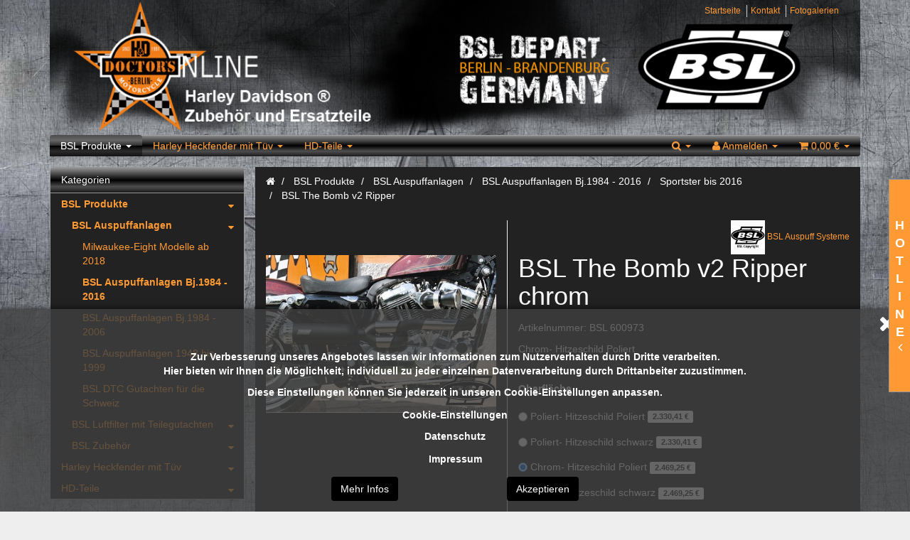

--- FILE ---
content_type: text/html; charset=iso-8859-1
request_url: https://www.hd-doctors-online.de/The-Bomb-v2-Ripper-C/P
body_size: 14795
content:
<!DOCTYPE html>
<html lang="de" itemscope itemtype="http://schema.org/ItemPage">

<head>
    
        <meta http-equiv="content-type" content="text/html; charset=iso-8859-1">
        <meta name="description" itemprop="description" content="Harley Davidson Auspuffanlagen vom Fachmann kaufen ! Sonderpreise vom Fachmann ! Harley Davidson Spezial in Berlin - HD-Doctors-line.de The Bomb v2 Ripper,">
        <meta name="keywords" itemprop="keywords" content="The Bomb v2 Ripper, C/P">
        <meta name="viewport" content="width=device-width, initial-scale=1.0, user-scalable=no">
        <meta http-equiv="X-UA-Compatible" content="IE=edge">
        <meta name="robots" content="index, follow">

        <meta itemprop="image" content="https://www.hd-doctors-online.de/bilder/intern/shoplogo/jtlshoplogo.png">
        <meta itemprop="url" content="https://www.hd-doctors-online.de/BSL-The-Bomb-v2-Ripper">
        <meta property="og:type" content="website">
        <meta property="og:site_name" content="The Bomb v2 Ripper, C/P - H&amp;D Doctors Online, 2.469,25 &#8364;">
        <meta property="og:title" content="The Bomb v2 Ripper, C/P - H&amp;D Doctors Online, 2.469,25 &#8364;">
        <meta property="og:description" content="Harley Davidson Auspuffanlagen vom Fachmann kaufen ! Sonderpreise vom Fachmann ! Harley Davidson Spezial in Berlin - HD-Doctors-line.de The Bomb v2 Ripper,">
        <meta property="og:image" content="bilder/intern/shoplogo/jtlshoplogo.png">
        <meta property="og:url" content="https://www.hd-doctors-online.de/BSL-The-Bomb-v2-Ripper">
    

    <title itemprop="name">The Bomb v2 Ripper, C/P - H&amp;D Doctors Online, 2.469,25 &#8364;</title>

            <link rel="canonical" href="https://www.hd-doctors-online.de/BSL-The-Bomb-v2-Ripper">
    
    
        <base href="https://www.hd-doctors-online.de/">
    

    
                                    <link type="image/x-icon" href="templates/BSL-Auspuff-Evo-406/favicon.ico" rel="shortcut icon">
                                        <link rel="image_src" href="https://www.hd-doctors-online.de/media/image/product/38197/lg/the-bomb-v2-ripper-c-p.jpg">
            <meta property="og:image" content="https://www.hd-doctors-online.de/media/image/product/38197/lg/the-bomb-v2-ripper-c-p.jpg">
            

    
        
                                    <link type="text/css" href="templates/BSL-Auspuff-Evo-406/../Evo/themes/bootstrap/bootstrap.css?v=4.06" rel="stylesheet">
                            <link type="text/css" href="templates/BSL-Auspuff-Evo-406/../Evo/themes/base/offcanvas-menu.css?v=4.06" rel="stylesheet">
                            <link type="text/css" href="templates/BSL-Auspuff-Evo-406/../Evo/themes/base/pnotify.custom.css?v=4.06" rel="stylesheet">
                            <link type="text/css" href="templates/BSL-Auspuff-Evo-406/../Evo/themes/base/jquery-slider.css?v=4.06" rel="stylesheet">
                            <link type="text/css" href="templates/BSL-Auspuff-Evo-406/themes/bslauspuff/custom.css?v=4.06" rel="stylesheet">
            

                                                <link type="text/css" href="includes/plugins/cin_gallery4/version/110/frontend/css/cin_gallery.css?v=4.06" rel="stylesheet">
                
                            
                    <link rel="alternate" type="application/rss+xml" title="Newsfeed H&amp;D Doctors Online" href="rss.xml">
                
            

    
    
            <style>
            body { background-color: #eee!important; }
        </style>
        
        <script src="templates/Evo/js/jquery-1.12.4.min.js"></script>
        
        <script>
            jQuery.ajaxPrefilter( function( s ) {
                if ( s.crossDomain ) {
                    s.contents.script = false;
                }
            } );
        </script>
    
    
<script>
    var head_conf={head:"jtl",screens:[480,768,992,1200]};
    (function(n,t){"use strict";function w(){}function u(n,t){if(n){typeof n=="object"&&(n=[].slice.call(n));for(var i=0,r=n.length;i<r;i++)t.call(n,n[i],i)}}function it(n,i){var r=Object.prototype.toString.call(i).slice(8,-1);return i!==t&&i!==null&&r===n}function s(n){return it("Function",n)}function a(n){return it("Array",n)}function et(n){var i=n.split("/"),t=i[i.length-1],r=t.indexOf("?");return r!==-1?t.substring(0,r):t}function f(n){(n=n||w,n._done)||(n(),n._done=1)}function ot(n,t,r,u){var f=typeof n=="object"?n:{test:n,success:!t?!1:a(t)?t:[t],failure:!r?!1:a(r)?r:[r],callback:u||w},e=!!f.test;return e&&!!f.success?(f.success.push(f.callback),i.load.apply(null,f.success)):e||!f.failure?u():(f.failure.push(f.callback),i.load.apply(null,f.failure)),i}function v(n){var t={},i,r;if(typeof n=="object")for(i in n)!n[i]||(t={name:i,url:n[i]});else t={name:et(n),url:n};return(r=c[t.name],r&&r.url===t.url)?r:(c[t.name]=t,t)}function y(n){n=n||c;for(var t in n)if(n.hasOwnProperty(t)&&n[t].state!==l)return!1;return!0}function st(n){n.state=ft;u(n.onpreload,function(n){n.call()})}function ht(n){n.state===t&&(n.state=nt,n.onpreload=[],rt({url:n.url,type:"cache"},function(){st(n)}))}function ct(){var n=arguments,t=n[n.length-1],r=[].slice.call(n,1),f=r[0];return(s(t)||(t=null),a(n[0]))?(n[0].push(t),i.load.apply(null,n[0]),i):(f?(u(r,function(n){s(n)||!n||ht(v(n))}),b(v(n[0]),s(f)?f:function(){i.load.apply(null,r)})):b(v(n[0])),i)}function lt(){var n=arguments,t=n[n.length-1],r={};return(s(t)||(t=null),a(n[0]))?(n[0].push(t),i.load.apply(null,n[0]),i):(u(n,function(n){n!==t&&(n=v(n),r[n.name]=n)}),u(n,function(n){n!==t&&(n=v(n),b(n,function(){y(r)&&f(t)}))}),i)}function b(n,t){if(t=t||w,n.state===l){t();return}if(n.state===tt){i.ready(n.name,t);return}if(n.state===nt){n.onpreload.push(function(){b(n,t)});return}n.state=tt;rt(n,function(){n.state=l;t();u(h[n.name],function(n){f(n)});o&&y()&&u(h.ALL,function(n){f(n)})})}function at(n){n=n||"";var t=n.split("?")[0].split(".");return t[t.length-1].toLowerCase()}function rt(t,i){function e(t){t=t||n.event;u.onload=u.onreadystatechange=u.onerror=null;i()}function o(f){f=f||n.event;(f.type==="load"||/loaded|complete/.test(u.readyState)&&(!r.documentMode||r.documentMode<9))&&(n.clearTimeout(t.errorTimeout),n.clearTimeout(t.cssTimeout),u.onload=u.onreadystatechange=u.onerror=null,i())}function s(){if(t.state!==l&&t.cssRetries<=20){for(var i=0,f=r.styleSheets.length;i<f;i++)if(r.styleSheets[i].href===u.href){o({type:"load"});return}t.cssRetries++;t.cssTimeout=n.setTimeout(s,250)}}var u,h,f;i=i||w;h=at(t.url);h==="css"?(u=r.createElement("link"),u.type="text/"+(t.type||"css"),u.rel="stylesheet",u.href=t.url,t.cssRetries=0,t.cssTimeout=n.setTimeout(s,500)):(u=r.createElement("script"),u.type="text/"+(t.type||"javascript"),u.src=t.url);u.onload=u.onreadystatechange=o;u.onerror=e;u.async=!1;u.defer=!1;t.errorTimeout=n.setTimeout(function(){e({type:"timeout"})},7e3);f=r.head||r.getElementsByTagName("head")[0];f.insertBefore(u,f.lastChild)}function vt(){for(var t,u=r.getElementsByTagName("script"),n=0,f=u.length;n<f;n++)if(t=u[n].getAttribute("data-headjs-load"),!!t){i.load(t);return}}function yt(n,t){var v,p,e;return n===r?(o?f(t):d.push(t),i):(s(n)&&(t=n,n="ALL"),a(n))?(v={},u(n,function(n){v[n]=c[n];i.ready(n,function(){y(v)&&f(t)})}),i):typeof n!="string"||!s(t)?i:(p=c[n],p&&p.state===l||n==="ALL"&&y()&&o)?(f(t),i):(e=h[n],e?e.push(t):e=h[n]=[t],i)}function e(){if(!r.body){n.clearTimeout(i.readyTimeout);i.readyTimeout=n.setTimeout(e,50);return}o||(o=!0,vt(),u(d,function(n){f(n)}))}function k(){r.addEventListener?(r.removeEventListener("DOMContentLoaded",k,!1),e()):r.readyState==="complete"&&(r.detachEvent("onreadystatechange",k),e())}var r=n.document,d=[],h={},c={},ut="async"in r.createElement("script")||"MozAppearance"in r.documentElement.style||n.opera,o,g=n.head_conf&&n.head_conf.head||"head",i=n[g]=n[g]||function(){i.ready.apply(null,arguments)},nt=1,ft=2,tt=3,l=4,p;if(r.readyState==="complete")e();else if(r.addEventListener)r.addEventListener("DOMContentLoaded",k,!1),n.addEventListener("load",e,!1);else{r.attachEvent("onreadystatechange",k);n.attachEvent("onload",e);p=!1;try{p=!n.frameElement&&r.documentElement}catch(wt){}p&&p.doScroll&&function pt(){if(!o){try{p.doScroll("left")}catch(t){n.clearTimeout(i.readyTimeout);i.readyTimeout=n.setTimeout(pt,50);return}e()}}()}i.load=i.js=ut?lt:ct;i.test=ot;i.ready=yt;i.ready(r,function(){y()&&u(h.ALL,function(n){f(n)});i.feature&&i.feature("domloaded",!0)})})(window);
    (function(n,t){"use strict";jQuery["fn"]["ready"]=function(fn){jtl["ready"](function(){jQuery["ready"]["promise"]()["done"](fn)});return jQuery}})(window);
</script>


</head>




<body data-page="1" class="body-offcanvas">


<div id="main-wrapper" class="main-wrapper boxed aside-active">

    
    
    <header class="hidden-print  fixed-navbar" id="evo-nav-wrapper">
        <div id="info-window" class="">

    <input id="info-click" style="display: none" type="checkbox">
    <label class="info-label" for="info-click">
        <span>H</span><br>
        <span>O</span><br>            
        <span>T</span><br>
        <span>L</span><br>
        <span>I</span><br>
        <span>N</span><br>
        <span>E</span><br>
        <span class="fa fa-angle-right"></span>
        <span class="fa fa-angle-left"></span>
    </label>
    
    <div class="info-wrapper">
        <div class="row1 col-xs-12 no-padding">
        BSL Beratungs HOTLINE
        </div>
        <div class="row1 col-xs-12 no-padding">
        +49(0)30 417 066 74
        </div>
        <div class="row1 col-xs-12 no-padding">
        Täglich von ca. 10-22 Uhr
        </div>
        <div class="row1 col-xs-12 no-padding">
        Öfter probieren
        </div>
    </div>
    
</div>
        <div class="container">
            
                            <div class="container-block clearfix logo-con">
                    <span itemprop="name" class="hidden">2020 HuD Doctors Online</span>
                    <meta itemprop="url" content="https://www.hd-doctors-online.de">
                    <meta itemprop="logo" content="https://www.hd-doctors-online.de/bilder/intern/shoplogo/jtlshoplogo.png">
                    <img src="bilder/intern/shoplogo/jtlshoplogo.png" class="img-responsive">
                    <div class="shop-link col-xs-12 col-sm-6 no-padding">
                        <a href="https://www.hd-doctors-online.de" title="H&amp;D Doctors Online"></a>
                    </div>
                        
             
            <div id="header-branding" class="hidden-xs">
                
                    
                    <div id="top-bar" class="text-right hidden-xs clearfix">
                        <ul class="cms-pages list-inline pull-right">
<li class=""><a href="Startseite" title="Startseite">Startseite</a></li>
<li class=""><a href="Kontaktformular" title="Kontakt">Kontakt</a></li>
<li class=""><a href="Fotogalerien" title="Fotogalerien">Fotogalerien</a></li>
</ul>
                    </div>
                                            
                
            </div>
                            </div>
                        
        </div>
                    <div class="container">
                
        
        <div class="category-nav navbar-wrapper hidden-xs">
            
<div id="evo-main-nav-wrapper" class="nav-wrapper do-affix"><nav id="evo-main-nav" class="navbar navbar-default"><div class="container-fluid">                

<div class="megamenu">
    <ul class="nav navbar-nav force-float">
        
        
    
                                                                                
                                                                                <li class="dropdown megamenu-fw active">
                <a href="BSL-Produkte" class="dropdown-toggle" data-toggle="dropdown" data-hover="dropdown" data-delay="300" data-hover-delay="100" data-close-others="true">
                    BSL Produkte
                    <span class="caret"></span>                </a>
                                    <ul class="dropdown-menu keepopen">
                        <li>
                            <div class="megamenu-content">
                                <div class="">
                                                                                                            <div class="col-xs-12 mega-categories">
                                        <div class="row row-eq-height row-eq-img-height">
                                                                                                                                                                                                                                                                                                    <div class="col-xs-12 no-padding">
                                                        <div class="category-wrapper  active">
                                                                                                                        <div class="caption">
                                                                <h5 class="title">
                                                                    <a href="BSL-Auspuffanlagen">
                                                                        <span><i class="fa fa-caret-right"></i> BSL Auspuffanlagen
                                                                        </span>
                                                                    </a>
                                                                </h5>
                                                            </div>
                                                                                                                    </div>
                                                    </div>
                                                                                                    <div class="col-xs-12 no-padding">
                                                        <div class="category-wrapper ">
                                                                                                                        <div class="caption">
                                                                <h5 class="title">
                                                                    <a href="BSL-Luftfilter-mit-TuevHarley-Luftfilter-mit-Tuev">
                                                                        <span><i class="fa fa-caret-right"></i> BSL Luftfilter mit Teilegutachten
                                                                        </span>
                                                                    </a>
                                                                </h5>
                                                            </div>
                                                                                                                    </div>
                                                    </div>
                                                                                                    <div class="col-xs-12 no-padding">
                                                        <div class="category-wrapper ">
                                                                                                                        <div class="caption">
                                                                <h5 class="title">
                                                                    <a href="BSL-Zubehoer">
                                                                        <span><i class="fa fa-caret-right"></i> BSL Zubehör
                                                                        </span>
                                                                    </a>
                                                                </h5>
                                                            </div>
                                                                                                                    </div>
                                                    </div>
                                                
                                                                                    </div>
                                    </div>
                                </div>
                            </div>
                        </li>
                    </ul>
                            </li>
                                                                        <li class="dropdown megamenu-fw">
                <a href="Heckfender-mit-Tuev" class="dropdown-toggle" data-toggle="dropdown" data-hover="dropdown" data-delay="300" data-hover-delay="100" data-close-others="true">
                    Harley Heckfender mit Tüv
                    <span class="caret"></span>                </a>
                                    <ul class="dropdown-menu keepopen">
                        <li>
                            <div class="megamenu-content">
                                <div class="">
                                                                                                            <div class="col-xs-12 mega-categories">
                                        <div class="row row-eq-height row-eq-img-height">
                                                                                                                                                                                                                                                                                                    <div class="col-xs-12 no-padding">
                                                        <div class="category-wrapper ">
                                                                                                                        <div class="caption">
                                                                <h5 class="title">
                                                                    <a href="Milwaukee-Eight-Heckfender-mit-Tuev-ab-2018">
                                                                        <span><i class="fa fa-caret-right"></i> Milwaukee-Eight Heckfender mit Tüv ab 2018
                                                                        </span>
                                                                    </a>
                                                                </h5>
                                                            </div>
                                                                                                                    </div>
                                                    </div>
                                                                                                    <div class="col-xs-12 no-padding">
                                                        <div class="category-wrapper ">
                                                                                                                        <div class="caption">
                                                                <h5 class="title">
                                                                    <a href="Harley-Davidson-Softail-Heckfender-Harley-Davidson-Heckfender">
                                                                        <span><i class="fa fa-caret-right"></i> Softail Heckfender
                                                                        </span>
                                                                    </a>
                                                                </h5>
                                                            </div>
                                                                                                                    </div>
                                                    </div>
                                                                                                    <div class="col-xs-12 no-padding">
                                                        <div class="category-wrapper ">
                                                                                                                        <div class="caption">
                                                                <h5 class="title">
                                                                    <a href="Dyna-Heckfender-Harley-Davidson-Heckumbau-mit-Tuev-Schutzblech-Fender">
                                                                        <span><i class="fa fa-caret-right"></i> Dyna Heckfender
                                                                        </span>
                                                                    </a>
                                                                </h5>
                                                            </div>
                                                                                                                    </div>
                                                    </div>
                                                                                                    <div class="col-xs-12 no-padding">
                                                        <div class="category-wrapper ">
                                                                                                                        <div class="caption">
                                                                <h5 class="title">
                                                                    <a href="Sportster-Heckfender-Harley-Davidson-Heckfender-mit-Tuev-Schutzblech-Fender">
                                                                        <span><i class="fa fa-caret-right"></i> Sportster Fender XL 04-18
                                                                        </span>
                                                                    </a>
                                                                </h5>
                                                            </div>
                                                                                                                    </div>
                                                    </div>
                                                
                                                                                    </div>
                                    </div>
                                </div>
                            </div>
                        </li>
                    </ul>
                            </li>
                                                                        <li class="dropdown megamenu-fw">
                <a href="HD-Teile" class="dropdown-toggle" data-toggle="dropdown" data-hover="dropdown" data-delay="300" data-hover-delay="100" data-close-others="true">
                    HD-Teile
                    <span class="caret"></span>                </a>
                                    <ul class="dropdown-menu keepopen">
                        <li>
                            <div class="megamenu-content">
                                <div class="">
                                                                                                            <div class="col-xs-12 mega-categories">
                                        <div class="row row-eq-height row-eq-img-height">
                                                                                                                                                                                                                                                                                                    <div class="col-xs-12 no-padding">
                                                        <div class="category-wrapper ">
                                                                                                                        <div class="caption">
                                                                <h5 class="title">
                                                                    <a href="Tieferlegungssatz-von-Mueller-Motorcycle">
                                                                        <span><i class="fa fa-caret-right"></i> Tieferlegungskits
                                                                        </span>
                                                                    </a>
                                                                </h5>
                                                            </div>
                                                                                                                    </div>
                                                    </div>
                                                                                                    <div class="col-xs-12 no-padding">
                                                        <div class="category-wrapper ">
                                                                                                                        <div class="caption">
                                                                <h5 class="title">
                                                                    <a href="Harley-Auspuff-BSL-Auspuffanlage">
                                                                        <span><i class="fa fa-caret-right"></i> Auspuff
                                                                        </span>
                                                                    </a>
                                                                </h5>
                                                            </div>
                                                                                                                    </div>
                                                    </div>
                                                                                                    <div class="col-xs-12 no-padding">
                                                        <div class="category-wrapper ">
                                                                                                                        <div class="caption">
                                                                <h5 class="title">
                                                                    <a href="Rahmen-Anbauteile">
                                                                        <span><i class="fa fa-caret-right"></i> Rahmen&amp; Anbauteile
                                                                        </span>
                                                                    </a>
                                                                </h5>
                                                            </div>
                                                                                                                    </div>
                                                    </div>
                                                
                                                                                    </div>
                                    </div>
                                </div>
                            </div>
                        </li>
                    </ul>
                            </li>
        
    
                    
        <ul class="header-shop-nav nav navbar-nav force-float horizontal pull-right">
    <li class="search-dropdown dropdown">
    <a href="#" class="dropdown-toggle" data-toggle="dropdown">
        <span class="fa fa-search"></span> <i class="caret"></i>
    </a>        
    <ul class="dropdown-menu dropdown-menu-right">
        <li id="search">
            <form action="navi.php" method="GET">
                <div class="input-group">
                    <input name="qs" type="text" class="form-control ac_input" placeholder="Suchen" autocomplete="off" aria-label="Suchen">
                    <span class="input-group-addon">
                        <button type="submit" name="search" id="search-submit-button" aria-label="Suchen">
                            <span class="fa fa-search"></span>
                        </button>
                    </span>
                </div>
            </form>
        </li>    
    </ul>
    </li>
<li class="dropdown hidden-xs">
<a href="#" class="dropdown-toggle" data-toggle="dropdown" title="Anmelden"><i class="fa fa-user"></i> <span class="hidden-xs hidden-sm"> Anmelden </span> <i class="caret"></i></a><ul id="login-dropdown" class="dropdown-menu dropdown-menu-right">
<li><form action="https://www.hd-doctors-online.de/jtl.php" method="post" class="form evo-validate">
<input type="hidden" class="jtl_token" name="jtl_token" value="9dfa2aac279ea24e2539ecf85966eb50"><fieldset id="quick-login">
<div class="form-group"><input type="email" name="email" id="email_quick" class="form-control" placeholder="Email-Adresse" required></div>
<div class="form-group"><input type="password" name="passwort" id="password_quick" class="form-control" placeholder="Passwort" required></div>
<div class="form-group">
<input type="hidden" name="login" value="1"><button type="submit" id="submit-btn" class="btn btn-primary btn-block">Anmelden</button>
</div>
</fieldset>
</form></li>
<li><a href="https://www.hd-doctors-online.de/pass.php" rel="nofollow" title="Passwort vergessen">Passwort vergessen</a></li>
<li><a href="https://www.hd-doctors-online.de/registrieren.php" title="Jetzt registrieren">Neu hier? Jetzt registrieren</a></li>
</ul>
</li>
<li class="hidden-xs cart-menu dropdown" data-toggle="basket-items">
<a href="https://www.hd-doctors-online.de/warenkorb.php" class="dropdown-toggle" data-toggle="dropdown" title="Warenkorb">
    <span class="fa fa-shopping-cart"></span>
        <span class="shopping-cart-label hidden-sm"> 0,00 &#8364;</span> <span class="caret"></span>
</a>
<ul class="cart-dropdown dropdown-menu dropdown-menu-right">
    <li>
            <a href="https://www.hd-doctors-online.de/warenkorb.php" title="Es befinden sich keine Artikel im Warenkorb">Es befinden sich keine Artikel im Warenkorb</a>
    </li>

</ul>
</li>
</ul>
    </ul>
</div>
</div></nav></div>
        </div>
                
        
                    </div>
                <nav id="shop-nav-xs" class="navbar navbar-default visible-xs">
<div class="container-fluid">
<div class="navbar-collapse">
    <ul class="nav navbar-nav navbar-left force-float">
        <li>
            <a href="#" class="offcanvas-toggle" data-toggle="offcanvas" data-target="#navbar-offcanvas">
                <i class="fa fa-bars"></i> Alle Kategorien
            </a>
        </li>
    </ul>
    <ul class="nav navbar-nav navbar-right force-float action-nav">            
        <li>
            <a href="https://www.hd-doctors-online.de/warenkorb.php" title="Warenkorb">
                <span class="fa fa-shopping-cart"></span>
                                
            </a>
        </li>
                <li>
            <a href="https://www.hd-doctors-online.de/jtl.php" title="Mein Konto">
                <span class="fa fa-user"></span>
            </a>
        </li>        
        <li class="search-dropdown dropdown">
            <a href="#" class="dropdown-toggle" data-toggle="dropdown">
                <span class="fa fa-search"></span> <i class="caret"></i>
            </a>        
            <ul class="dropdown-menu dropdown-menu-right">
                <li id="search-mobile">
                    <form action="navi.php" method="GET">
                        <div class="input-group">
                            <input name="qs" type="text" class="form-control ac_input" placeholder="Suchen" autocomplete="off" aria-label="Suchen">
                            <span class="input-group-addon">
                                <button type="submit" name="search" id="search-submit-button-mobile" aria-label="Suchen">
                                    <span class="fa fa-search"></span>
                                </button>
                            </span>
                        </div>
                    </form>
                </li>    
            </ul>
        </li>
    </ul>
</div>
</div>
</nav>


<nav class="navbar navbar-default navbar-offcanvas" id="navbar-offcanvas">
<nav class="navbar navbar-inverse"><div class="container-fluid"><div class="navbar-nav nav navbar-right text-right"><a class="btn btn-offcanvas btn-default btn-close navbar-btn"><span class="fa fa-times"></span></a></div></div></nav><div class="container-fluid"><div class="sidebar-offcanvas">
<div class="navbar-categories"><ul class="nav navbar-nav">    <li class="active">
<a href="BSL-Produkte" class="nav-sub" data-ref="158">BSL Produkte<i class="fa fa-caret-right nav-toggle pull-right"></i></a><ul class="nav">    <li class="active"><a href="BSL-Auspuffanlagen" data-ref="2">BSL Auspuffanlagen</a></li>
<li><a href="BSL-Luftfilter-mit-TuevHarley-Luftfilter-mit-Tuev" data-ref="384">BSL Luftfilter mit Teilegutachten</a></li>
<li><a href="BSL-Zubehoer" data-ref="31">BSL Zubehör</a></li>
</ul>
</li>
<li>
<a href="Heckfender-mit-Tuev" class="nav-sub" data-ref="253">Harley Heckfender mit Tüv<i class="fa fa-caret-right nav-toggle pull-right"></i></a><ul class="nav">    <li><a href="Milwaukee-Eight-Heckfender-mit-Tuev-ab-2018" data-ref="390">Milwaukee-Eight Heckfender mit Tüv ab 2018</a></li>
<li><a href="Harley-Davidson-Softail-Heckfender-Harley-Davidson-Heckfender" data-ref="268">Softail Heckfender</a></li>
<li><a href="Dyna-Heckfender-Harley-Davidson-Heckumbau-mit-Tuev-Schutzblech-Fender" data-ref="255">Dyna Heckfender</a></li>
<li><a href="Sportster-Heckfender-Harley-Davidson-Heckfender-mit-Tuev-Schutzblech-Fender" data-ref="256">Sportster Fender XL 04-18</a></li>
</ul>
</li>
<li>
<a href="HD-Teile" class="nav-sub" data-ref="3">HD-Teile<i class="fa fa-caret-right nav-toggle pull-right"></i></a><ul class="nav">    <li><a href="Tieferlegungssatz-von-Mueller-Motorcycle" data-ref="389">Tieferlegungskits</a></li>
<li><a href="Harley-Auspuff-BSL-Auspuffanlage" data-ref="4">Auspuff</a></li>
<li><a href="Rahmen-Anbauteile" data-ref="281">Rahmen&amp; Anbauteile</a></li>
</ul>
</li>
</ul></div>
<hr>
<ul class="nav navbar-nav"></ul>
<hr>
<ul class="nav navbar-nav">
<li class=""><a href="Startseite" title="Startseite">Startseite</a></li>
<li class=""><a href="Kontaktformular" title="Kontakt">Kontakt</a></li>
<li class=""><a href="Fotogalerien" title="Fotogalerien">Fotogalerien</a></li>
</ul>
</div></div>
</nav>
    </header>



    
    <div id="content-wrapper">
    

    
                                    

    
    <div class="container">
    

    
    <div class="container-block beveled">
    

    
        

    
    <div class="row">
    

    
    <div id="content" class="col-xs-12  col-lg-9 col-lg-push-3">
<link rel="stylesheet" href="https://www.hd-doctors-online.de/includes/plugins/cin_cookie_consent/version/176/frontend/css/consentform.css">
<div class="cookieconsent oneclick inline">
  <div class="inline-cookie-close">
    <i class="fa fa-close"></i>
  </div>
  <div class="cookieconsent-container">
        <div class="consentheader">
  <h2>Datenverarbeitung durch Drittanbieter</h2>
  <p> Zur Verbesserung unseres Angebotes lassen wir Informationen zum Nutzerverhalten durch Dritte verarbeiten. <br> Hier bieten wir Ihnen die Möglichkeit, individuell zu jeder einzelnen Datenverarbeitung durch Drittanbeiter zuzustimmen. </p>
  <p>Diese Einstellungen können Sie jederzeit in unseren Cookie-Einstellungen anpassen.</p>  <div class="headerlinks">
          <p>
        <a href="https://www.hd-doctors-online.de/Cookie-Einstellungen">Cookie-Einstellungen</a>
      </p>
              <p>
        <a href="https://www.hd-doctors-online.de/Datenschutz_1">Datenschutz</a>
      </p>
              <p>
        <a href="https://www.hd-doctors-online.de/Impressum">Impressum</a>
      </p>
      </div>
</div>
<div class="consentform">
  <form id="cookieconsentform" data-xhrurl="https://www.hd-doctors-online.de/includes/plugins/cin_cookie_consent/version/176/frontend/savecookieconsentsettings.php?kPlugin=35">
    <div class="consentgroup">
      <h4>Essentielle Cookies</h4>
      <p>
        Cookies, die zum ordnungsgemäßen Betrieb unseres Shops notwendig sind.
      </p>
<div class="linktocookieprovider small"></div>
      
      <label>
        <input type="checkbox" disabled checked>
        <span class="consentslider round"></span>
        Akzeptieren
      </label>
    </div>
    
    <div class="consentgroup">
      <h4>Art der Speicherung</h4>
      <p> Dürfen wir ihre Einstellungen permanent in Form eines Cookies in ihrem Browser speichern? <br> Andernfalls gehen die Einstellungen verloren, wenn Sie das Browser-Fenster schließen. </p>
      <label>
        <input type="checkbox" name="saveascookie">
        <span class="consentslider round"></span>
        Akzeptieren
      </label>
    </div>
    <div class="buttonbar">
      <button class="cbtn cbtn-primary">Speichern</button>
    </div>
  </form>
</div>

          <div class="buttonbar">
        <button class="cbtn cbtn-secondary showmore">Mehr Infos</button>
        <button class="cbtn cbtn-secondary bugmenot">Akzeptieren</button>
      </div>
      </div>
</div>
<div class="cookieconsent settingsbadge">
  Cookie-Einstellungen
</div>
<script src="https://www.hd-doctors-online.de/includes/plugins/cin_cookie_consent/version/176/frontend/js/consentform.js" charset="utf-8"></script>



    
        <div class="breadcrumb-wrapper hidden-xs"><div class="row"><div class="col-xs-12"><ol id="breadcrumb" class="breadcrumb" itemprop="breadcrumb" itemscope itemtype="http://schema.org/BreadcrumbList">
<li class="breadcrumb-item first" itemprop="itemListElement" itemscope itemtype="http://schema.org/ListItem">
<a itemprop="item" href="https://www.hd-doctors-online.de/" title="Startseite"><span class="fa fa-home"></span><span itemprop="name" class="hidden">Startseite</span></a><meta itemprop="url" content="https://www.hd-doctors-online.de/">
<meta itemprop="position" content="1">
</li>
<li class="breadcrumb-item" itemprop="itemListElement" itemscope itemtype="http://schema.org/ListItem">
<a itemprop="item" href="https://www.hd-doctors-online.de/BSL-Produkte" title="BSL Produkte"><span itemprop="name">BSL Produkte</span></a><meta itemprop="url" content="https://www.hd-doctors-online.de/BSL-Produkte">
<meta itemprop="position" content="2">
</li>
<li class="breadcrumb-item" itemprop="itemListElement" itemscope itemtype="http://schema.org/ListItem">
<a itemprop="item" href="https://www.hd-doctors-online.de/BSL-Auspuffanlagen" title="BSL Auspuffanlagen"><span itemprop="name">BSL Auspuffanlagen</span></a><meta itemprop="url" content="https://www.hd-doctors-online.de/BSL-Auspuffanlagen">
<meta itemprop="position" content="3">
</li>
<li class="breadcrumb-item" itemprop="itemListElement" itemscope itemtype="http://schema.org/ListItem">
<a itemprop="item" href="https://www.hd-doctors-online.de/BSL-Auspuffanlagen-Bj1984-2016" title="BSL  Auspuffanlagen Bj.1984 - 2016"><span itemprop="name">BSL  Auspuffanlagen Bj.1984 - 2016</span></a><meta itemprop="url" content="https://www.hd-doctors-online.de/BSL-Auspuffanlagen-Bj1984-2016">
<meta itemprop="position" content="4">
</li>
<li class="breadcrumb-item" itemprop="itemListElement" itemscope itemtype="http://schema.org/ListItem">
<a itemprop="item" href="https://www.hd-doctors-online.de/Sportster" title="Sportster bis 2016"><span itemprop="name">Sportster bis 2016</span></a><meta itemprop="url" content="https://www.hd-doctors-online.de/Sportster">
<meta itemprop="position" content="5">
</li>
<li class="breadcrumb-item last" itemprop="itemListElement" itemscope itemtype="http://schema.org/ListItem">
<a itemprop="item" href="https://www.hd-doctors-online.de/BSL-The-Bomb-v2-Ripper" title="BSL The Bomb v2 Ripper"><span itemprop="name">BSL The Bomb v2 Ripper</span></a><meta itemprop="url" content="https://www.hd-doctors-online.de/BSL-The-Bomb-v2-Ripper">
<meta itemprop="position" content="6">
</li>
</ol></div></div></div>
    


    


            <div id="result-wrapper" itemprop="mainEntity" itemscope itemtype="http://schema.org/Product" itemid="https://www.hd-doctors-online.de/The-Bomb-v2-Ripper-C/P">
            <meta itemprop="url" content="https://www.hd-doctors-online.de/The-Bomb-v2-Ripper-C/P">
            

    

                        

<div class="h1 visible-xs text-center">BSL The Bomb v2 Ripper chrom</div>

<form id="buy_form" method="post" action="https://www.hd-doctors-online.de/The-Bomb-v2-Ripper-C/P" class="evo-validate">
    <input type="hidden" class="jtl_token" name="jtl_token" value="9dfa2aac279ea24e2539ecf85966eb50">
    <div class="row product-primary" id="product-offer">
        <div class="product-gallery col-sm-5">
            <div id="gallery" class="hidden">
    
            <a href="media/image/product/38197/lg/the-bomb-v2-ripper-c-p.jpg" title="BSL The Bomb v2 Ripper chrom"><img src="media/image/product/38197/md/the-bomb-v2-ripper-c-p.jpg" alt="BSL The Bomb v2 Ripper chrom" data-list='{"xs":{"src":"media\/image\/product\/38197\/xs\/the-bomb-v2-ripper-c-p.jpg","size":{"width":58,"height":40},"type":2,"alt":"BSL The Bomb v2 Ripper chrom"},"sm":{"src":"media\/image\/product\/38197\/sm\/the-bomb-v2-ripper-c-p.jpg","size":{"width":234,"height":160},"type":2,"alt":"BSL The Bomb v2 Ripper chrom"},"md":{"src":"media\/image\/product\/38197\/md\/the-bomb-v2-ripper-c-p.jpg","size":{"width":468,"height":320},"type":2,"alt":"BSL The Bomb v2 Ripper chrom"},"lg":{"src":"media\/image\/product\/38197\/lg\/the-bomb-v2-ripper-c-p.jpg","size":{"width":800,"height":546},"type":2,"alt":"BSL The Bomb v2 Ripper chrom"}}'></a>
    
    
</div>

<div class="pswp" tabindex="-1" role="dialog" aria-hidden="true">

    <div class="pswp__bg"></div>

    <div class="pswp__scroll-wrap">

        <div class="pswp__container">
            <div class="pswp__item"></div>
            <div class="pswp__item"></div>
            <div class="pswp__item"></div>
        </div>

        <div class="pswp__ui pswp__ui--hidden">

            <div class="pswp__top-bar">

                <div class="pswp__counter"></div>

                <a class="pswp__button pswp__button--close" title="Close (Esc)"></a>

                <a class="pswp__button pswp__button--share" title="Share"></a>

                <a class="pswp__button pswp__button--fs" title="Toggle fullscreen"></a>

                <a class="pswp__button pswp__button--zoom" title="Zoom in/out"></a>

                <div class="pswp__preloader">
                    <div class="pswp__preloader__icn">
                        <div class="pswp__preloader__cut">
                            <div class="pswp__preloader__donut"></div>
                        </div>
                    </div>
                </div>
            </div>

            <div class="pswp__share-modal pswp__share-modal--hidden pswp__single-tap">
                <div class="pswp__share-tooltip"></div>
            </div>

            <a class="pswp__button pswp__button--arrow--left" title="Previous (arrow left)">
            </a>

            <a class="pswp__button pswp__button--arrow--right" title="Next (arrow right)">
            </a>

            <div class="pswp__caption">
                <div class="pswp__caption__center"></div>
            </div>

        </div>
    </div>
</div>

        </div>
        <div class="product-info col-sm-7">
            
            <div class="product-info-inner">
                
                                    
                    <div class="manufacturer-row text-right small" itemprop="manufacturer" itemscope itemtype="http://schema.org/Organization">
                        <a href="BSL-Auspuff-Systeme" data-toggle="tooltip" data-placement="left" title="BSL Auspuff Systeme" itemprop="url">
                                                            <img src="bilder/hersteller/klein/BSL-Auspuff-Systeme.jpg" alt="BSL Auspuff Systeme" class="img-sm">
                                <meta itemprop="image" content="https://www.hd-doctors-online.de/bilder/hersteller/klein/BSL-Auspuff-Systeme.jpg">
                                <meta itemprop="url" content="https://www.hd-doctors-online.de/BSL-Auspuff-Systeme">
                                                                                        <span itemprop="name">BSL Auspuff Systeme</span>
                                                    </a>
                    </div>
                    
                                
    
                <div class="product-headline hidden-xs">
                    
                    <h1 class="fn product-title" itemprop="name">BSL The Bomb v2 Ripper chrom</h1>
                    
                </div>

                
                                    <div class="info-essential row">
                        
                                                    <div class="col-xs-8">
                                <p class="text-muted product-sku">Artikelnummer: <span itemprop="sku">BSL 600973</span></p>
                                                            </div>
                                                                        
                    </div>
                    <div class="clearfix top10"></div>
                                

                
                                    
                    <div class="shortdesc" itemprop="description">
                        Chrom- Hitzeschild Poliert
                    </div>
                    
                    <div class="clearfix top10"></div>
                                

                
                                
                
                <div class="product-offer" itemprop="offers" itemscope itemtype="http://schema.org/Offer">
                    <link itemprop="businessFunction" href="http://purl.org/goodrelations/v1#Sell">
                    
                                        <input type="submit" name="inWarenkorb" value="1" class="hidden">
                                                                <input type="hidden" name="VariKindArtikel" value="38197">
                                                            <input type="hidden" id="AktuellerkArtikel" class="current_article" name="a" value="38182">
                    <input type="hidden" name="wke" value="1">
                    <input type="hidden" name="show" value="1">
                    <input type="hidden" name="kKundengruppe" value="1">
                    <input type="hidden" name="kSprache" value="1">
                    
                    
                    <!-- VARIATIONEN -->
                                        <div class="row">
        <div class="updatingStockInfo col-xs-12 text-center"><i class="fa fa-spinner fa-spin" title="Lagerinformationen für Variationen werden geladen"></i></div>
    </div>
    <div class="variations switch-variations top15 row">
        <div class="col-xs-12">
            <dl>
                        <dt>Oberfläche</dt>
<dd class="form-group required">
<label class="variation" for="vt3495" data-type="radio" data-original="Poliert- Hitzeschild Poliert" data-key="689" data-value="3495" data-ref="38195"><input type="radio" name="eigenschaftwert[689]" id="vt3495" value="3495" required><span class="label-variation">Poliert- Hitzeschild Poliert</span><span class="label label-info label-surcharge">2.330,41 &#8364;</span></label><label class="variation" for="vt3498" data-type="radio" data-original="Poliert- Hitzeschild schwarz" data-key="689" data-value="3498" data-ref="38196"><input type="radio" name="eigenschaftwert[689]" id="vt3498" value="3498"><span class="label-variation">Poliert- Hitzeschild schwarz</span><span class="label label-info label-surcharge">2.330,41 &#8364;</span></label><label class="variation" for="vt3496" data-type="radio" data-original="Chrom- Hitzeschild Poliert" data-key="689" data-value="3496" data-ref="38197"><input type="radio" name="eigenschaftwert[689]" id="vt3496" value="3496" checked><span class="label-variation">Chrom- Hitzeschild Poliert</span><span class="label label-info label-surcharge">2.469,25 &#8364;</span></label><label class="variation" for="vt3499" data-type="radio" data-original="Chrom- Hitzeschild schwarz" data-key="689" data-value="3499" data-ref="38198"><input type="radio" name="eigenschaftwert[689]" id="vt3499" value="3499"><span class="label-variation">Chrom- Hitzeschild schwarz</span><span class="label label-info label-surcharge">2.469,25 &#8364;</span></label><label class="variation" for="vt3497" data-type="radio" data-original="Schwarz- Hitzeschild Poliert" data-key="689" data-value="3497" data-ref="38199"><input type="radio" name="eigenschaftwert[689]" id="vt3497" value="3497"><span class="label-variation">Schwarz- Hitzeschild Poliert</span><span class="label label-info label-surcharge">2.330,41 &#8364;</span></label><label class="variation" for="vt3500" data-type="radio" data-original="Schwarz- Hitzeschild schwarz" data-key="689" data-value="3500" data-ref="38200"><input type="radio" name="eigenschaftwert[689]" id="vt3500" value="3500"><span class="label-variation">Schwarz- Hitzeschild schwarz</span><span class="label label-info label-surcharge">2.330,41 &#8364;</span></label>
</dd>
            
            </dl>
        </div>
    </div>

                    
                    <hr>
                    <div class="row">
                        
                        <div class="col-xs-7">
                                                                                                                    
    <div class="price_wrapper">
    
    
                        
                            <strong class="price text-nowrap">
                <span>2.469,25 &#8364;</span>            </strong>
                            
                <meta itemprop="price" content="2469.25">
                <meta itemprop="priceCurrency" content="EUR">
            
            <div class="price-note">
                                
                
                                
                
                    <p class="vat_info text-muted top5">
                        
    inkl. 19% USt.        ,
                    zzgl. <a href="Versandkosten" rel="nofollow" class="shipment popup">
                Versand
            </a>
            


    
                    </p>
                

                                
                
                                
                
                            </div>
                
    </div>

                        </div>
                        
                        
                        <div class="col-xs-5 text-right">
                            <div class="delivery-status">

                    

    
    
            <link itemprop="availability" href="http://schema.org/InStock">
    
            <p class="delivery-status"><strong>Fertigungszeit</strong>: 2-3 Wochen</p>
        
            <p class="estimated-delivery">
            <strong>Lieferzeit</strong>: <span class="a2">2 - 3 Werktage</span>
        </p>
    
</div>
                        </div>
                        
                    </div>
                    
                        <div id="add-to-cart" class="hidden-print product-buy">
    
                            
    </div>

                    <hr>
                </div>
    
                                        <div id="product-actions" class="btn-group btn-group-md product-actions hidden-print" role="group">
        
                            <button name="Wunschliste" type="submit" class="btn btn-default btn-secondary wishlist" title="auf den Wunschzettel">
                <span class="fa fa-heart"></span>
                <span class="hidden-sm">Wunschzettel</span>
            </button>
                            <button name="Vergleichsliste" type="submit" class="btn btn-default btn-secondary compare" title="auf die Vergleichsliste">
                <span class="fa fa-tasks"></span>
                <span class="hidden-sm">Vergleichsliste</span>
            </button>
                            </div>
    <div class="visible-xs clearfix hidden-print">
        <hr>
    </div>

                            </div>
            
        </div>
                    
            <div id="product-configurator" class="col-sm-12">
                <div class="product-config top10">
                    
                                                <div class="product-configuration top10 row">
        <div class="col-sm-12 col-md-8">
            <div id="cfg-container">
                                                                                                                                    <div class="cfg-group panel panel-default required" data-id="5">
                            <div class="panel-heading">
                                <h5 class="panel-title">Endkappen A-B Bomb</h5>
                            </div>
                            <div class="group panel-body">
                                <div class="group-description">
                                                                                                                <p class="desc">Bitte geben Sie Ihre gewünschten Endkappen bei der Bestellung an.</p>
                                                                    </div>
                                <div class="row">
                                                                            <div class="col-xs-12 col-sm-2 group-image">
                                            <img src="bilder/konfigurator/klein/5.jpg" alt="Endkappen A-B Bomb" id="img5" class="img-responsive">
                                        </div>
                                                                        <div class="col-sm-10 group-items">
                                        <ul class="list-group">
                                                                                            <li class="list-group-item " data-id="9">
                                                                                                                                                                                                                                                                                                                                                                                                                                            <div class="item clearfix">
                                                            <select class="form-control" name="item[5][]" ref="5" required>
                                                                                                                                    <option value="">Bitte auswählen</option>
                                                                                                                                                                                                                                                                                        <option value="9" id="item9">
                                                                                                                        Endcap A / Endkappe A high für The Bomb
                                                                                                                                
                                                                                                                                +0,00 &#8364;
                                                                                                                    </option>
                                                                                                                                                            
                                                                                                        <div class="panel-collapse">
                                                        <div id="filter-collapsible_dropdown_5" class="collapse top10 panel-body">
                                                            <p>Nur bei Wahlweise A-B im Lieferumfang einer Auspuffanlage Kostenlos.</p>
                                                        </div>
                                                    </div>
                                                                                                    
                                                                                            <li class="list-group-item " data-id="11">
                                                                                                                                                                                                                                                                                                                                                                                                                                        <option value="11" id="item11">
                                                                                                                        Endcap B / Endkappe B flat für The Bomb
                                                                                                                                
                                                                                                                                +0,00 &#8364;
                                                                                                                    </option>
                                                                                                                                                                                                                            </li></select>
                                                                                                                            <a class="small filter-collapsible-control" data-toggle="collapse" href="#filter-collapsible_dropdown_5" aria-expanded="false" aria-controls="filter-collapsible">
                                                                    Beschreibung anzeigen <i class="caret"></i>
                                                                </a>
                                                                                                                    </div>
                                                                                                                                                                
                                                                                                        <div class="panel-collapse">
                                                        <div id="filter-collapsible_dropdown_5" class="collapse top10 panel-body">
                                                            <p>Nur bei Wahlweise A-B im Lieferumfang einer Auspuffanlage Kostenlos.</p>
                                                        </div>
                                                    </div>
                                                                                                    </li>
                                            
                                        </ul>
                                                                                                                                
                                                                                            <div class="quantity">
                                                    <input type="hidden" id="quantity5" name="quantity[5]" value="1">
                                                </div>
                                                                                                                        </div>
                                </div>
                            </div>
                        </div>
                                    
            </div>
        </div>
        <div class="col-sm-12 col-md-4">
            <div id="product-configuration-sidebar">
                <div class="panel panel-primary no-margin">
                    <div class="panel-heading">
                        <h5 class="panel-title">Ihre Konfiguration</h5>
                    </div>
                    <table class="table table-striped">
                        <tbody class="summary"></tbody>
                        <tfoot>
                        <tr>
                            <td colspan="3" class="text-right word-break">
                                <strong class="price"></strong>
                            </td>
                        </tr>
                        </tfoot>
                    </table>
                    <div class="panel-footer">
                                                    <div id="quantity-grp" class="choose_quantity input-group">
                                <input type="number" id="quantity" class="quantity form-control text-right" name="anzahl" value="1">
                                <span class="input-group-btn">
                                    <button name="inWarenkorb" type="submit" value="In den Warenkorb" class="submit btn btn-primary">
                                                                                    In den Warenkorb
                                                                            </button>
                                </span>
                            </div>
                                                            <input type="hidden" name="a2" value="38197">
                                                                                                    </div>
                </div>
            </div>
        </div>
    </div>

                                    </div>
            </div>
            
            </div>
    
    

    
</form>

    <div class="clearfix"></div>

    
                                                                                                                                                    
            <ul class="nav nav-tabs bottom15" role="tablist">
                            <li role="presentation" class="active">
                    <a href="#tab-description" aria-controls="tab-description" role="tab" data-toggle="tab">
                        Beschreibung
                    </a>
                </li>
                                                                                                                            <li role="presentation">
                    <a href="#tab-tags" aria-controls="tab-tags" role="tab" data-toggle="tab">
                        Produkt Tags
                    </a>
                </li>
                    </ul>
        <div class="tab-content" id="article-tabs">
                                    <div role="tabpanel" class="tab-pane fade  in active" id="tab-description">
                        <div class="tab-content-wrapper">
                
	<div class="top15 bottom15">
		<strong><i class="fa fa-info-circle"></i> Aufgrund des Coronavirus ist bei BSL die Produktion eingeschränkt. Dadurch kann es zu Lieferverzögerungen kommen.</strong>
	</div>
    <div class="desc">
        <p><strong>ALLE Euro 3 BSL  Auspuffanlagen sind auch für Euro 2 Fahrzeugen zulässig!</strong><br>

  <strong>Generell ist bei Bestellungen  immer das Baujahr und der Typ vom Motorrad anzugeben, da BSL beim Fertigen der  Auspuffanlagen auf spezifische Unterschiede am Motorrad Rücksicht nimmt.</strong><br>

In Hand-Made nach ISO 9002 in Österreich gefertigt, sind die BSL Auspuffanlagen  alle mit EBE (Tüv) und DTC-Papieren verfügbar.<br>

BSL Auspuffanlagen passen generell auf allen Harley Davidson Softails®,  Twin Cam® so wie bei Standard S&amp;S und RevTech Motoren. Bei Motoren von TP  Engineering kann eine Sonderanfertigung nötig sein, weil die Kühlrippen etwas  länger sind als bei den meisten heute erhältlichen Motoren.<br>

Alle Auspuffanlagen von BSL sind aus 2mm rost- und  säurebeständigem Edelstahl gefertigt. Diese sind jeweils mit verschiedenen  Oberflächen erhältlich:</p>

<ul type="disc">

  <li>
<strong>Edelstahl hochglanzpoliert:</strong> Wir       polieren die Oberfläche, bis sie spiegelglatt ist. Mit der Zeit und dem       Gebrauch wird sich die Oberfläche im vorderen Bereich leicht gelblich       verfärben. Mit unserem spezial-Edelstahlreiniger lässt sich diese       Verfärbung wieder ganz einfach entfernen</li>

  <li>
<strong>Showchrome:</strong> Wir vernickeln und       verchromen anschliessend die Auspuffanlage. Hier wird sich die       Krümmeranlage vorne höchstens leicht blau verfärben, was sich mit       Chrompolitur problemlos und leicht entfernen lässt.</li>

  <li>
<strong>Schwarz matt:</strong> Mit einem speziell       von BSL entwickelten Verfahren beschichten wir Ihre Auspuffanlage in       tiefschwarz. Sie wird satiniert und verfärbt sich nicht.</li>

</ul>

<p>Je besser der Vergaser resp. die Einspritzung eingestellt ist, umso  geringer wird sich der Krümmer verfärben.<br>

  BSL Auspuffanlagen werden je nach Modell mit einem Krümmer  Durchmesser von 2 1/4" (ca. 5,72 cm) am Zylinderanschluss bis 2 1/2"  gefertigt. Der Endtopf  bei den Euro 2  und Sportster  BSL Auspuffanlagen hat  einen Durchmesser von ca 62mm, Der neuen Euro 3 BSL Auspuffanlagen einen  Durchmesser von ca. 70mm.<br>

  Austauschbare Endkappen (weitere Endkappen-Designs gegen Aufpreis  lieferbar)<br>

  Herausnehmbare Dämpfer (ohne Dämpfer erlischt die Zulassung)<br>

  Optional sind passende Racing-Dämpfer erhältlich (nicht für den Straßenverkehr  zugelassen)<br>

  Optional ist für die Anlage ein Interferenzrohr erhältlich<br>

  </p>

<p><strong>Bei Fragen schicken Sie uns  eine Mail oder vereinbaren Sie mit uns, auch gerne außerhalb der normalen Geschäftszeiten,  ein Beratungsgespräch.</strong><strong></strong></p>
<p> </p>

<p><strong>Hersteller/EU Verantwortliche Person</strong><br>
Hersteller: BSL Products GmbH,<br>
Schirmerstr.28,4060 Linz-Leonding, Austria,office@bsl.at,0043(0)732/370 147</p>
                <div class="top15 bottom15">			
            Bei einigen BSL-Auspuffanlagen kann der originale Luftfilter und die Sozius-Fussraste nicht mehr vewendet werden.
        </div>
    </div>

                
                        
    

    
<hr>
<div class="product-attributes">
    
    <div class="table-responsive">
        <table class="table table-striped table-bordered">
            <tbody>
                                    
                    
                    
                
                                    
                    <tr class="attr-weight">
                        <td class="attr-label word-break">Versandgewicht: </td>
                        <td class="attr-value weight-unit">9,90 Kg</td>
                    </tr>
                    
                
                                    
                    <tr class="attr-weight" itemprop="weight" itemscope itemtype="http://schema.org/QuantitativeValue">
                        <td class="attr-label word-break">Artikelgewicht: </td>
                        <td class="attr-value weight-unit weight-unit-article">
                            <span itemprop="value">9,00</span> <span itemprop="unitText">Kg</span>
                        </td>
                    </tr>
                    
                
                
                
                                    
                    
                    
                            </tbody>
        </table>
    </div>
    
</div>

                
            </div>
                            </div>
                                                                                                                <div role="tabpanel" class="tab-pane fade " id="tab-tags">
                        <form method="post" action="https://www.hd-doctors-online.de/The-Bomb-v2-Ripper-C/P" class="form">
    <input type="hidden" class="jtl_token" name="jtl_token" value="9dfa2aac279ea24e2539ecf85966eb50">
    
            <input type="hidden" name="a" value="38182">
        <input type="hidden" name="produktTag" value="1">
                    <p>Bitte melden Sie sich an, um einen Tag hinzuzufügen.</p>
            <input name="einloggen" type="submit" class="btn btn-default btn-sm" value="anmelden">
            </form>
                            </div>
                        </div>

    

    <div class="clearfix"></div>

    
        <div id="article_popups">
        



<script type="text/javascript">
    $(function() {
        
            });

    function show_popup(item, title) {
        var html = $('#popup' + item).html();
        if (typeof title === 'undefined' || title.length === 0) {
            title = $(html).find('h3').text();
        }
        eModal.alert({
            message: html,
            title: title
        });
    }
</script>

    </div>

                </div>
    


            
    
    </div>
    
    
    
    
            
<aside id="sidepanel_left" class="hidden-print col-xs-12  col-lg-3 col-lg-pull-9">
    <section class="panel panel-default box box-categories word-break" id="sidebox_categories0">
            <div class="panel-heading">
                <h5 class="panel-title">Kategorien</h5>
            </div>
            <div class="box-body">
                <nav class="nav-panel">
                    <ul class="nav">
                            <li class="active">
<a href="BSL-Produkte" class="nav-sub" data-ref="158">BSL Produkte<i class="fa fa-caret-down nav-toggle pull-right"></i></a><ul class="nav">    <li class="active">
<a href="BSL-Auspuffanlagen" class="nav-sub" data-ref="2">BSL Auspuffanlagen<i class="fa fa-caret-down nav-toggle pull-right"></i></a><ul class="nav">    <li><a href="Milwaukee-EightBSL-Auspuffanlagenmit-Tuev" data-ref="367">Milwaukee-Eight Modelle ab 2018</a></li>
<li class="active"><a href="BSL-Auspuffanlagen-Bj1984-2016" data-ref="378">BSL  Auspuffanlagen Bj.1984 - 2016</a></li>
<li><a href="Euro-2" data-ref="225">BSL  Auspuffanlagen Bj.1984 - 2006</a></li>
<li><a href="BSL-Auspuffanlagen-1948-bis-1999" data-ref="379">BSL Auspuffanlagen 1948 bis 1999</a></li>
<li><a href="BSL-DTC-Gutachten-fuer-die-Schweiz" data-ref="391">BSL DTC Gutachten für die Schweiz</a></li>
</ul>
</li>
<li>
<a href="BSL-Luftfilter-mit-TuevHarley-Luftfilter-mit-Tuev" class="nav-sub" data-ref="384">BSL Luftfilter mit Teilegutachten<i class="fa fa-caret-down nav-toggle pull-right"></i></a><ul class="nav">    <li><a href="A-Sportster-ab-2007-bis-2016-Sportster-ab-2017-bis-2020" data-ref="393">A = Sportster ab 2007 bis 2016, Sportster ab 2017 bis 2020</a></li>
<li><a href="B-Dyna-96-103-cui-bis-2016-Dyna-103-cui-ab-2017-Softail-96-103-cui-bis-2015" data-ref="394">B = Dyna 96 &amp; 103 cui bis 2016, Dyna 103 cui ab 2017, Softail 96 &amp; 103 cui bis 2015</a></li>
<li><a href="C-Touring-ab-2008-bis-2016-Softail-2016-mit-E-Gas-Dyna-S-und-Softail-S-110-cui-bis-2016-Softail-103-cui-ab-2017" data-ref="395">C = Touring ab 2008 bis 2016, Softail 2016 (mit E-Gas), Dyna-S und Softail-S 110 cui bis 2016, Softail 103 cui ab 2017</a></li>
<li><a href="D-Softail-M8-107-cui-114-cui-ab-2018-Touring-M8-107-114-117-cui-ab-2017" data-ref="396">D = Softail M8 107 cui &amp; 114 cui ab 2018, Touring M8 107, 114 &amp; 117 cui ab 2017</a></li>
<li><a href="E-Backing-Plate-Kit-for-all-Evolution-Big-Twin-Engines-1986-bis-1998" data-ref="399">E = Backing Plate-Kit for all Evolution Big Twin Engines 1986 bis 1998</a></li>
</ul>
</li>
<li>
<a href="BSL-Zubehoer" class="nav-sub" data-ref="31">BSL Zubehör<i class="fa fa-caret-down nav-toggle pull-right"></i></a><ul class="nav">    <li><a href="BSL-Auspuff-Daempfer" data-ref="402">BSL Auspuff Dämpfer</a></li>
<li><a href="BSL-Ausspuff-Endkappen" data-ref="116">Endkappen</a></li>
<li><a href="Hitze-Schilde" data-ref="117">Hitze Schilde</a></li>
<li><a href="BSL-Kleinteile" data-ref="129">BSL Kleinteile</a></li>
</ul>
</li>
</ul>
</li>
<li>
<a href="Heckfender-mit-Tuev" class="nav-sub" data-ref="253">Harley Heckfender mit Tüv<i class="fa fa-caret-down nav-toggle pull-right"></i></a><ul class="nav">    <li>
<a href="Milwaukee-Eight-Heckfender-mit-Tuev-ab-2018" class="nav-sub" data-ref="390">Milwaukee-Eight Heckfender mit Tüv ab 2018<i class="fa fa-caret-down nav-toggle pull-right"></i></a><ul class="nav">    <li><a href="Breakout-Fat-Boy-Heckfender-ab-2018" data-ref="366">Breakout / Fat Boy Heckfender ab 2018</a></li>
<li><a href="Softail-Heckfender-ab-2018" data-ref="388">Softail Heckfender ab 2018</a></li>
</ul>
</li>
<li>
<a href="Harley-Davidson-Softail-Heckfender-Harley-Davidson-Heckfender" class="nav-sub" data-ref="268">Softail Heckfender<i class="fa fa-caret-down nav-toggle pull-right"></i></a><ul class="nav">    <li><a href="Breakout-Rocker-Heckfender-bis-2017" data-ref="407">Breakout / Rocker Heckfender bis 2017</a></li>
<li><a href="Softail-Heckfender-HD-Heckumbau" data-ref="254">Softail Heckfender 87-99</a></li>
<li><a href="Softail-Heckumbau-Heckfender" data-ref="263">Softail Heckfender 00-05</a></li>
<li><a href="HD-Softail-Heckfender" data-ref="264">Softail Heckfender 06-07</a></li>
<li><a href="Softail-Heckfender-ab-08-Softail-Heckumbau" data-ref="265">Softail Heckfender ab 08</a></li>
<li><a href="Harley-Heckfender" data-ref="266">Softail Universal Custom Heckfender</a></li>
</ul>
</li>
<li><a href="Dyna-Heckfender-Harley-Davidson-Heckumbau-mit-Tuev-Schutzblech-Fender" data-ref="255">Dyna Heckfender</a></li>
<li><a href="Sportster-Heckfender-Harley-Davidson-Heckfender-mit-Tuev-Schutzblech-Fender" data-ref="256">Sportster Fender XL 04-18</a></li>
</ul>
</li>
<li>
<a href="HD-Teile" class="nav-sub" data-ref="3">HD-Teile<i class="fa fa-caret-down nav-toggle pull-right"></i></a><ul class="nav">    <li><a href="Tieferlegungssatz-von-Mueller-Motorcycle" data-ref="389">Tieferlegungskits</a></li>
<li><a href="Harley-Auspuff-BSL-Auspuffanlage" data-ref="4">Auspuff</a></li>
<li><a href="Rahmen-Anbauteile" data-ref="281">Rahmen&amp; Anbauteile</a></li>
</ul>
</li>
                    </ul>
                </nav>
            </div>
        </section><section class="hidden box-compare" id="sidebox108"></section><div class="panel-strap">
<p><a href="https://www.hd-doctors-online.de/BSL-Auspuffanlagen-Kataloge"><img alt="" src="https://www.hd-doctors-online.de/mediafiles/Bilder/kataloge.jpg" style="width: 198px; height: 198px;"></a></p>
</div>
<div class="panel-strap">
<p><a href="https://www.hd-doctors-online.de/Kontaktformular" target="_self"><img alt="" src="https://www.hd-doctors-online.de/mediafiles/Bilder/support(2).jpg" style="width: 198px; height: 308px;"></a></p>
</div>
</aside>

        
    
    
    </div>
    
    
    
    </div>
    
    
    
    </div>
    
    
    
    </div>
    



    <div class="clearfix"></div>
    <footer id="footer">
        <div class="hidden-print container">
                            <div class="container-block clearfix">
            
            
            
                            <div class="row" id="footer-boxes">
                                                                        <div class="col-xs-6 col-md-3">
                                                                                                                                                        <section class="panel panel-default box box-linkgroup" id="box133">
        <div class="panel-heading">
            <h5 class="panel-title">Gesetzliche Informationen</h5>
        </div>
        <div class="box-body nav-panel">
            <ul class="nav nav-list">
                <li class=""><a href="https://www.hd-doctors-online.de/AGB" data-ref="67">AGB</a></li>
<li class=""><a href="https://www.hd-doctors-online.de/Widerrufsrecht" data-ref="72">Widerrufsbelehrung</a></li>
<li class=""><a href="https://www.hd-doctors-online.de/Datenschutz_1" data-ref="79">Datenschutz</a></li>
<li class=""><a href="https://www.hd-doctors-online.de/Impressum" data-ref="49">Impressum</a></li>
<li class=""><a href="https://www.hd-doctors-online.de/Cookie-Einstellungen" rel="nofollow" data-ref="167">Cookie-Einstellungen</a></li>
            </ul>
        </div>
    </section>

                                                                                                </div>
                                                                                                <div class="col-xs-6 col-md-3">
                                                                                                                                                    <div class="panel-strap"><a href="BSL-Kataloge"><img alt="" class="img-responsive img-center" src="https://www.hd-doctors-online.de/mediafiles/Bilder/kataloge.jpg"></a></div>
                                                                                                </div>
                                                                                                <div class="col-xs-6 col-md-3">
                                                                                                                                                        <section class="panel panel-default box box-linkgroup" id="box137">
        <div class="panel-heading">
            <h5 class="panel-title">BSL-Auspuff</h5>
        </div>
        <div class="box-body nav-panel">
            <ul class="nav nav-list">
                <li class=""><a href="https://www.hd-doctors-online.de/BSL-Auspuffsysteme" title="BSL-Auspuffsysteme" data-ref="74">BSL</a></li>
<li class=""><a href="https://www.hd-doctors-online.de/Datenschutz-Markenrechtliche-Informationen" rel="nofollow" data-ref="69">Markenrechtliche Informationen</a></li>
<li class=""><a href="https://www.hd-doctors-online.de/Partnerlinks" data-ref="81">Partnerlinks</a></li>
            </ul>
        </div>
    </section>

                                                                                                </div>
                                            
                </div>
                        

            
                        
            <div class="row">
                
                                
                
                                
            </div>
            <div class="footnote-vat text-center">
                                    
                                                    
                                
                    <p class="padded-lg-top">
                        <span class="footnote-reference">*</span> Alle Preise inkl. gesetzlicher USt., zzgl. <a href="https://www.hd-doctors-online.de/Versandkosten">Versand</a>                    </p>
                
            </div>
                    </div>
                </div>
        <div id="copyright">
            
                <div class="container">
                                            <div class="container-block clearfix">
                                        <ul class="row list-unstyled">
                        <li class="col-xs-12 col-md-3">
                            <span itemprop="copyrightHolder">© 2020 HuD Doctors Online</span>                                                    </li>
                        <li class="col-xs-12 col-md-6 text-center">
                                                    </li>
                        <li class="col-xs-12 col-md-3 text-right" id="system-credits">
                                                        Powered by <a href="http://jtl-url.de/jtlshop" title="JTL-Shop" target="_blank" rel="noopener nofollow">JTL-Shop</a>
                                                    </li>
                    </ul>
                                             </div>
                                    </div>
            
        </div>
    </footer>



</div> 




        
                                        <script>
            $(window).load(function() {
                $.backstretch('templates/BSL-Auspuff-Evo-406/themes/bslauspuff/background.jpg');
            });
        </script>
    
    
    <script>
        jtl.load(["includes/plugins/cin_gallery4/version/110/frontend/js/cin_gallery.js?v=4.06","templates/Evo/js/jquery.touch.min.js?v=4.06","templates/Evo/js/jquery.backstretch.min.js?v=4.06","templates/Evo/js/jquery.dimension.js?v=4.06","templates/Evo/js/jquery.offcanvas.js?v=4.06","templates/Evo/js/jquery.nivo.slider.pack.js?v=4.06","templates/Evo/js/jquery.waitforimages.js?v=4.06","templates/Evo/js/jquery.lazy.js?v=4.06","templates/Evo/js/jquery.serialize-object.js?v=4.06","templates/Evo/js/bootstrap.min.js?v=4.06","templates/Evo/js/bootstrap-tabdrop.js?v=4.06","templates/Evo/js/bootstrap-slider.js?v=4.06","templates/Evo/js/bootstrap-modal.js?v=4.06","templates/Evo/js/bootstrap-grid.js?v=4.06","templates/Evo/js/bootstrap-toolkit.js?v=4.06","templates/Evo/js/bootstrap-select.js?v=4.06","templates/Evo/js/bootstrap-hover-dropdown.min.js?v=4.06","templates/BSL-Auspuff-Evo-406/js/jtl.evo.js?v=4.06","templates/Evo/js/jtl.article.js?v=4.06","templates/Evo/js/jtl.basket.js?v=4.06","templates/Evo/js/jtl.io.js?v=4.06","templates/Evo/js/jtl.gallery.js?v=4.06","templates/Evo/js/typeahead.bundle.js?v=4.06","templates/Evo/js/photoswipe.js?v=4.06","templates/Evo/js/slick.js?v=4.06","templates/Evo/js/spin.js?v=4.06","templates/Evo/js/global.js?v=4.06","templates/BSL-Auspuff-Evo-406//js/custom.js?v=4.06",]);
            </script>

</body>
</html>


--- FILE ---
content_type: text/javascript
request_url: https://www.hd-doctors-online.de/templates/Evo/js/jtl.io.js?v=4.06
body_size: 748
content:
/**
 * @copyright (c) JTL-Software-GmbH
 * @license http://jtl-url.de/jtlshoplicense
 */

(function () {
    'use strict';

    var IOClass = function (options) {
        this.init(options);
    };

    IOClass.DEFAULTS = {
        baseUrl: '',
        ioUrl: ''
    };

    IOClass.prototype = {

        constructor: IOClass,

        init: function (options) {
            this.options = $.extend({}, IOClass.DEFAULTS, options);
        },

        call: function (name, params, context, callback) {
            var data = {'name': name, 'params': params};
            this.request(data, context, callback);
        },

        request: function (req, context, callback) {
            var that = this;

            $.evo.trigger('load.io.request', { req: req });

            return $.ajax({
                type: "POST",
                dataType: "json",
                url: this.options.ioUrl,
                data: {'io': JSON.stringify(req)},
                success: function (data, textStatus, jqXHR) {
                    that.handleResponse(data, context);
                    if (typeof callback === 'function') {
                        callback(false, context);
                    }
                },
                error: function (jqXHR, textStatus, errorThrown) {
                    that.handleError(textStatus, errorThrown);
                    if (typeof callback === 'function') {
                        callback(true, textStatus);
                    }
                },
                complete: function(jqXHR, textStatus) {
                    $.evo.trigger('loaded.io.request', {
                        req: req,
                        status: textStatus
                    });
                }
            });
        },

        handleResponse: function (data, context) {
            var jslist = data.js || [];
            var csslist = data.css || [];

            for (var i = 0; i < csslist.length; i++) {
                var item = csslist[i];
                var value = item.data.replace(/'/g, "\\'").replace(/\n/g, "\\n");
                var js = "if ($('#" + item.target + "').length > 0) $('#" + item.target + "')[0]['" + item.attr + "'] = '" + value + "';";
                jslist.push(js);
            }

            if (!context) {
                context = this;
            }

            context.delegate = function () {
                var calllist = jslist.join('');
                eval(calllist);
            };

            context.delegate();
        },

        handleError: function (textStatus, errorThrown) {
            $.evo.error('handleError', textStatus, errorThrown);
        },

        getFormValues: function (parent) {
            return $('#' + parent).serializeObject();
        }
    };

    // PLUGIN DEFINITION
    // =================

    $.evo.io = function() {
        return new IOClass({
            'ioUrl': 'io.php'
        });
    };
})(jQuery);